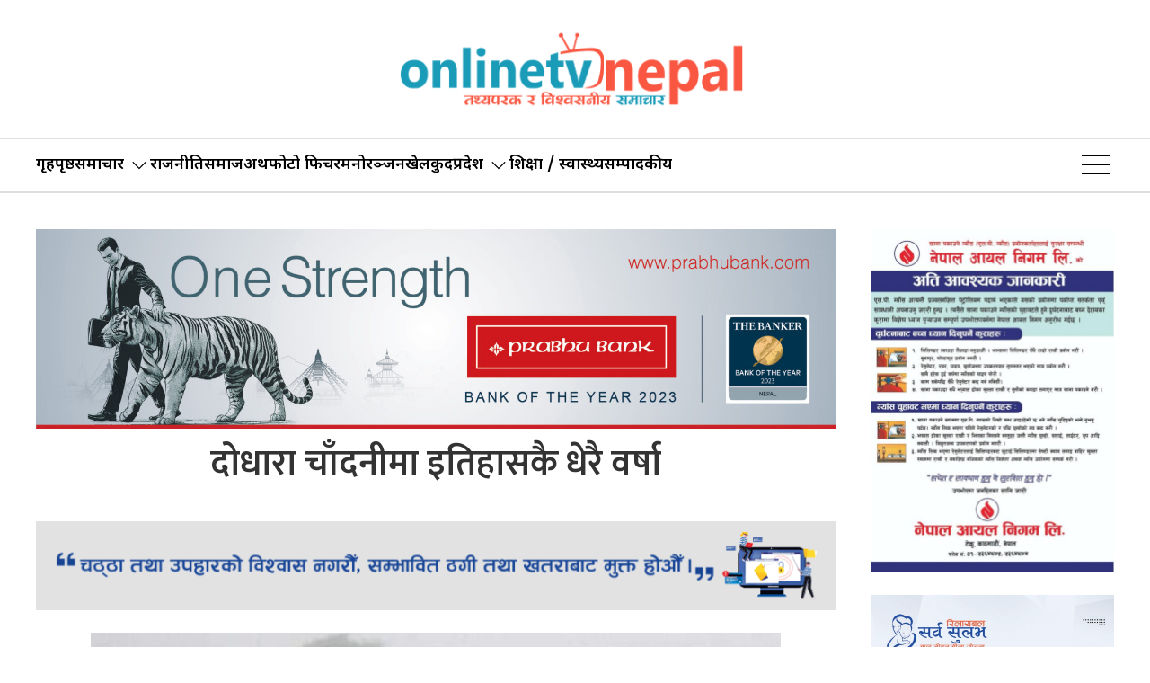

--- FILE ---
content_type: text/html; charset=UTF-8
request_url: https://onlinetvnepal.com/2024/07/179835/
body_size: 11924
content:
<!DOCTYPE html>
<html lang="en">

<head>
    <!-- Required meta tags -->
    <meta charset="utf-8">
    <meta property="fb:pages" content="737640319702735" />
    <meta name="viewport" content="width=device-width, initial-scale=1, shrink-to-fit=no">
    <meta name="description" content="Nepal's leading online portal" />
    <meta name="twitter:card" content="summary_large_image" />
    <title>
        दोधारा चाँदनीमा इतिहासकै धेरै वर्षा &laquo;         Online Tv Nepal    </title>
    <meta name='robots' content='max-image-preview:large' />
	<style>img:is([sizes="auto" i], [sizes^="auto," i]) { contain-intrinsic-size: 3000px 1500px }</style>
	<link rel='dns-prefetch' href='//cdnjs.cloudflare.com' />
<link rel='dns-prefetch' href='//cdn.jsdelivr.net' />
<link rel='dns-prefetch' href='//fonts.googleapis.com' />
<link rel="alternate" type="application/rss+xml" title="Online Tv Nepal &raquo; दोधारा चाँदनीमा इतिहासकै धेरै वर्षा Comments Feed" href="https://onlinetvnepal.com/2024/07/179835/feed/" />
<meta property="fb:admins" content="changingmission"/><meta property="fb:app_id" content="1774296949456204"><meta property="og:title" content="दोधारा चाँदनीमा इतिहासकै धेरै वर्षा"/><meta property="og:type" content="article"/><meta property="og:description" content="कञ्चनपुर— जल तथा मौसम विज्ञान विभागको अत्तरियास्थित महाकाली बेसिन फिल्ड कार्यालयले वर्षा मापन भएको कञ्चनपुरको दोधार चाँदनीमा यसवर्ष सबैभन्दा बढी वर्षा मापन भएको जनाएको छ । महाकाली नदीपारीको दोधारा चाँदनीमा पछिल्लो २४ घण्टामा पाँच सय ७३ मिलिमिटर वर्षा मापन भएको छ । कार्यालयका प्रमुख सञ्जय साहले भने, ‘दोधारा चाँदनीमा यतिधेरै वर्षा मापन भएको नेपालको इतिहासमै [&hellip;]"/><meta property="og:url" content="https://onlinetvnepal.com/2024/07/179835/"/><meta property="og:site_name" content="Online Tv Nepal"/><meta property="og:image" content="https://onlinetvnepal.com/wp-content/uploads/2022/01/mausam_weather.jpg"/><script type="text/javascript">
/* <![CDATA[ */
window._wpemojiSettings = {"baseUrl":"https:\/\/s.w.org\/images\/core\/emoji\/16.0.1\/72x72\/","ext":".png","svgUrl":"https:\/\/s.w.org\/images\/core\/emoji\/16.0.1\/svg\/","svgExt":".svg","source":{"concatemoji":"https:\/\/onlinetvnepal.com\/wp-includes\/js\/wp-emoji-release.min.js?ver=6.8.3"}};
/*! This file is auto-generated */
!function(s,n){var o,i,e;function c(e){try{var t={supportTests:e,timestamp:(new Date).valueOf()};sessionStorage.setItem(o,JSON.stringify(t))}catch(e){}}function p(e,t,n){e.clearRect(0,0,e.canvas.width,e.canvas.height),e.fillText(t,0,0);var t=new Uint32Array(e.getImageData(0,0,e.canvas.width,e.canvas.height).data),a=(e.clearRect(0,0,e.canvas.width,e.canvas.height),e.fillText(n,0,0),new Uint32Array(e.getImageData(0,0,e.canvas.width,e.canvas.height).data));return t.every(function(e,t){return e===a[t]})}function u(e,t){e.clearRect(0,0,e.canvas.width,e.canvas.height),e.fillText(t,0,0);for(var n=e.getImageData(16,16,1,1),a=0;a<n.data.length;a++)if(0!==n.data[a])return!1;return!0}function f(e,t,n,a){switch(t){case"flag":return n(e,"\ud83c\udff3\ufe0f\u200d\u26a7\ufe0f","\ud83c\udff3\ufe0f\u200b\u26a7\ufe0f")?!1:!n(e,"\ud83c\udde8\ud83c\uddf6","\ud83c\udde8\u200b\ud83c\uddf6")&&!n(e,"\ud83c\udff4\udb40\udc67\udb40\udc62\udb40\udc65\udb40\udc6e\udb40\udc67\udb40\udc7f","\ud83c\udff4\u200b\udb40\udc67\u200b\udb40\udc62\u200b\udb40\udc65\u200b\udb40\udc6e\u200b\udb40\udc67\u200b\udb40\udc7f");case"emoji":return!a(e,"\ud83e\udedf")}return!1}function g(e,t,n,a){var r="undefined"!=typeof WorkerGlobalScope&&self instanceof WorkerGlobalScope?new OffscreenCanvas(300,150):s.createElement("canvas"),o=r.getContext("2d",{willReadFrequently:!0}),i=(o.textBaseline="top",o.font="600 32px Arial",{});return e.forEach(function(e){i[e]=t(o,e,n,a)}),i}function t(e){var t=s.createElement("script");t.src=e,t.defer=!0,s.head.appendChild(t)}"undefined"!=typeof Promise&&(o="wpEmojiSettingsSupports",i=["flag","emoji"],n.supports={everything:!0,everythingExceptFlag:!0},e=new Promise(function(e){s.addEventListener("DOMContentLoaded",e,{once:!0})}),new Promise(function(t){var n=function(){try{var e=JSON.parse(sessionStorage.getItem(o));if("object"==typeof e&&"number"==typeof e.timestamp&&(new Date).valueOf()<e.timestamp+604800&&"object"==typeof e.supportTests)return e.supportTests}catch(e){}return null}();if(!n){if("undefined"!=typeof Worker&&"undefined"!=typeof OffscreenCanvas&&"undefined"!=typeof URL&&URL.createObjectURL&&"undefined"!=typeof Blob)try{var e="postMessage("+g.toString()+"("+[JSON.stringify(i),f.toString(),p.toString(),u.toString()].join(",")+"));",a=new Blob([e],{type:"text/javascript"}),r=new Worker(URL.createObjectURL(a),{name:"wpTestEmojiSupports"});return void(r.onmessage=function(e){c(n=e.data),r.terminate(),t(n)})}catch(e){}c(n=g(i,f,p,u))}t(n)}).then(function(e){for(var t in e)n.supports[t]=e[t],n.supports.everything=n.supports.everything&&n.supports[t],"flag"!==t&&(n.supports.everythingExceptFlag=n.supports.everythingExceptFlag&&n.supports[t]);n.supports.everythingExceptFlag=n.supports.everythingExceptFlag&&!n.supports.flag,n.DOMReady=!1,n.readyCallback=function(){n.DOMReady=!0}}).then(function(){return e}).then(function(){var e;n.supports.everything||(n.readyCallback(),(e=n.source||{}).concatemoji?t(e.concatemoji):e.wpemoji&&e.twemoji&&(t(e.twemoji),t(e.wpemoji)))}))}((window,document),window._wpemojiSettings);
/* ]]> */
</script>

<style id='wp-emoji-styles-inline-css' type='text/css'>

	img.wp-smiley, img.emoji {
		display: inline !important;
		border: none !important;
		box-shadow: none !important;
		height: 1em !important;
		width: 1em !important;
		margin: 0 0.07em !important;
		vertical-align: -0.1em !important;
		background: none !important;
		padding: 0 !important;
	}
</style>
<link rel='stylesheet' id='wp-block-library-css' href='https://onlinetvnepal.com/wp-includes/css/dist/block-library/style.min.css?ver=6.8.3' type='text/css' media='all' />
<style id='classic-theme-styles-inline-css' type='text/css'>
/*! This file is auto-generated */
.wp-block-button__link{color:#fff;background-color:#32373c;border-radius:9999px;box-shadow:none;text-decoration:none;padding:calc(.667em + 2px) calc(1.333em + 2px);font-size:1.125em}.wp-block-file__button{background:#32373c;color:#fff;text-decoration:none}
</style>
<style id='global-styles-inline-css' type='text/css'>
:root{--wp--preset--aspect-ratio--square: 1;--wp--preset--aspect-ratio--4-3: 4/3;--wp--preset--aspect-ratio--3-4: 3/4;--wp--preset--aspect-ratio--3-2: 3/2;--wp--preset--aspect-ratio--2-3: 2/3;--wp--preset--aspect-ratio--16-9: 16/9;--wp--preset--aspect-ratio--9-16: 9/16;--wp--preset--color--black: #000000;--wp--preset--color--cyan-bluish-gray: #abb8c3;--wp--preset--color--white: #ffffff;--wp--preset--color--pale-pink: #f78da7;--wp--preset--color--vivid-red: #cf2e2e;--wp--preset--color--luminous-vivid-orange: #ff6900;--wp--preset--color--luminous-vivid-amber: #fcb900;--wp--preset--color--light-green-cyan: #7bdcb5;--wp--preset--color--vivid-green-cyan: #00d084;--wp--preset--color--pale-cyan-blue: #8ed1fc;--wp--preset--color--vivid-cyan-blue: #0693e3;--wp--preset--color--vivid-purple: #9b51e0;--wp--preset--gradient--vivid-cyan-blue-to-vivid-purple: linear-gradient(135deg,rgba(6,147,227,1) 0%,rgb(155,81,224) 100%);--wp--preset--gradient--light-green-cyan-to-vivid-green-cyan: linear-gradient(135deg,rgb(122,220,180) 0%,rgb(0,208,130) 100%);--wp--preset--gradient--luminous-vivid-amber-to-luminous-vivid-orange: linear-gradient(135deg,rgba(252,185,0,1) 0%,rgba(255,105,0,1) 100%);--wp--preset--gradient--luminous-vivid-orange-to-vivid-red: linear-gradient(135deg,rgba(255,105,0,1) 0%,rgb(207,46,46) 100%);--wp--preset--gradient--very-light-gray-to-cyan-bluish-gray: linear-gradient(135deg,rgb(238,238,238) 0%,rgb(169,184,195) 100%);--wp--preset--gradient--cool-to-warm-spectrum: linear-gradient(135deg,rgb(74,234,220) 0%,rgb(151,120,209) 20%,rgb(207,42,186) 40%,rgb(238,44,130) 60%,rgb(251,105,98) 80%,rgb(254,248,76) 100%);--wp--preset--gradient--blush-light-purple: linear-gradient(135deg,rgb(255,206,236) 0%,rgb(152,150,240) 100%);--wp--preset--gradient--blush-bordeaux: linear-gradient(135deg,rgb(254,205,165) 0%,rgb(254,45,45) 50%,rgb(107,0,62) 100%);--wp--preset--gradient--luminous-dusk: linear-gradient(135deg,rgb(255,203,112) 0%,rgb(199,81,192) 50%,rgb(65,88,208) 100%);--wp--preset--gradient--pale-ocean: linear-gradient(135deg,rgb(255,245,203) 0%,rgb(182,227,212) 50%,rgb(51,167,181) 100%);--wp--preset--gradient--electric-grass: linear-gradient(135deg,rgb(202,248,128) 0%,rgb(113,206,126) 100%);--wp--preset--gradient--midnight: linear-gradient(135deg,rgb(2,3,129) 0%,rgb(40,116,252) 100%);--wp--preset--font-size--small: 13px;--wp--preset--font-size--medium: 20px;--wp--preset--font-size--large: 36px;--wp--preset--font-size--x-large: 42px;--wp--preset--spacing--20: 0.44rem;--wp--preset--spacing--30: 0.67rem;--wp--preset--spacing--40: 1rem;--wp--preset--spacing--50: 1.5rem;--wp--preset--spacing--60: 2.25rem;--wp--preset--spacing--70: 3.38rem;--wp--preset--spacing--80: 5.06rem;--wp--preset--shadow--natural: 6px 6px 9px rgba(0, 0, 0, 0.2);--wp--preset--shadow--deep: 12px 12px 50px rgba(0, 0, 0, 0.4);--wp--preset--shadow--sharp: 6px 6px 0px rgba(0, 0, 0, 0.2);--wp--preset--shadow--outlined: 6px 6px 0px -3px rgba(255, 255, 255, 1), 6px 6px rgba(0, 0, 0, 1);--wp--preset--shadow--crisp: 6px 6px 0px rgba(0, 0, 0, 1);}:where(.is-layout-flex){gap: 0.5em;}:where(.is-layout-grid){gap: 0.5em;}body .is-layout-flex{display: flex;}.is-layout-flex{flex-wrap: wrap;align-items: center;}.is-layout-flex > :is(*, div){margin: 0;}body .is-layout-grid{display: grid;}.is-layout-grid > :is(*, div){margin: 0;}:where(.wp-block-columns.is-layout-flex){gap: 2em;}:where(.wp-block-columns.is-layout-grid){gap: 2em;}:where(.wp-block-post-template.is-layout-flex){gap: 1.25em;}:where(.wp-block-post-template.is-layout-grid){gap: 1.25em;}.has-black-color{color: var(--wp--preset--color--black) !important;}.has-cyan-bluish-gray-color{color: var(--wp--preset--color--cyan-bluish-gray) !important;}.has-white-color{color: var(--wp--preset--color--white) !important;}.has-pale-pink-color{color: var(--wp--preset--color--pale-pink) !important;}.has-vivid-red-color{color: var(--wp--preset--color--vivid-red) !important;}.has-luminous-vivid-orange-color{color: var(--wp--preset--color--luminous-vivid-orange) !important;}.has-luminous-vivid-amber-color{color: var(--wp--preset--color--luminous-vivid-amber) !important;}.has-light-green-cyan-color{color: var(--wp--preset--color--light-green-cyan) !important;}.has-vivid-green-cyan-color{color: var(--wp--preset--color--vivid-green-cyan) !important;}.has-pale-cyan-blue-color{color: var(--wp--preset--color--pale-cyan-blue) !important;}.has-vivid-cyan-blue-color{color: var(--wp--preset--color--vivid-cyan-blue) !important;}.has-vivid-purple-color{color: var(--wp--preset--color--vivid-purple) !important;}.has-black-background-color{background-color: var(--wp--preset--color--black) !important;}.has-cyan-bluish-gray-background-color{background-color: var(--wp--preset--color--cyan-bluish-gray) !important;}.has-white-background-color{background-color: var(--wp--preset--color--white) !important;}.has-pale-pink-background-color{background-color: var(--wp--preset--color--pale-pink) !important;}.has-vivid-red-background-color{background-color: var(--wp--preset--color--vivid-red) !important;}.has-luminous-vivid-orange-background-color{background-color: var(--wp--preset--color--luminous-vivid-orange) !important;}.has-luminous-vivid-amber-background-color{background-color: var(--wp--preset--color--luminous-vivid-amber) !important;}.has-light-green-cyan-background-color{background-color: var(--wp--preset--color--light-green-cyan) !important;}.has-vivid-green-cyan-background-color{background-color: var(--wp--preset--color--vivid-green-cyan) !important;}.has-pale-cyan-blue-background-color{background-color: var(--wp--preset--color--pale-cyan-blue) !important;}.has-vivid-cyan-blue-background-color{background-color: var(--wp--preset--color--vivid-cyan-blue) !important;}.has-vivid-purple-background-color{background-color: var(--wp--preset--color--vivid-purple) !important;}.has-black-border-color{border-color: var(--wp--preset--color--black) !important;}.has-cyan-bluish-gray-border-color{border-color: var(--wp--preset--color--cyan-bluish-gray) !important;}.has-white-border-color{border-color: var(--wp--preset--color--white) !important;}.has-pale-pink-border-color{border-color: var(--wp--preset--color--pale-pink) !important;}.has-vivid-red-border-color{border-color: var(--wp--preset--color--vivid-red) !important;}.has-luminous-vivid-orange-border-color{border-color: var(--wp--preset--color--luminous-vivid-orange) !important;}.has-luminous-vivid-amber-border-color{border-color: var(--wp--preset--color--luminous-vivid-amber) !important;}.has-light-green-cyan-border-color{border-color: var(--wp--preset--color--light-green-cyan) !important;}.has-vivid-green-cyan-border-color{border-color: var(--wp--preset--color--vivid-green-cyan) !important;}.has-pale-cyan-blue-border-color{border-color: var(--wp--preset--color--pale-cyan-blue) !important;}.has-vivid-cyan-blue-border-color{border-color: var(--wp--preset--color--vivid-cyan-blue) !important;}.has-vivid-purple-border-color{border-color: var(--wp--preset--color--vivid-purple) !important;}.has-vivid-cyan-blue-to-vivid-purple-gradient-background{background: var(--wp--preset--gradient--vivid-cyan-blue-to-vivid-purple) !important;}.has-light-green-cyan-to-vivid-green-cyan-gradient-background{background: var(--wp--preset--gradient--light-green-cyan-to-vivid-green-cyan) !important;}.has-luminous-vivid-amber-to-luminous-vivid-orange-gradient-background{background: var(--wp--preset--gradient--luminous-vivid-amber-to-luminous-vivid-orange) !important;}.has-luminous-vivid-orange-to-vivid-red-gradient-background{background: var(--wp--preset--gradient--luminous-vivid-orange-to-vivid-red) !important;}.has-very-light-gray-to-cyan-bluish-gray-gradient-background{background: var(--wp--preset--gradient--very-light-gray-to-cyan-bluish-gray) !important;}.has-cool-to-warm-spectrum-gradient-background{background: var(--wp--preset--gradient--cool-to-warm-spectrum) !important;}.has-blush-light-purple-gradient-background{background: var(--wp--preset--gradient--blush-light-purple) !important;}.has-blush-bordeaux-gradient-background{background: var(--wp--preset--gradient--blush-bordeaux) !important;}.has-luminous-dusk-gradient-background{background: var(--wp--preset--gradient--luminous-dusk) !important;}.has-pale-ocean-gradient-background{background: var(--wp--preset--gradient--pale-ocean) !important;}.has-electric-grass-gradient-background{background: var(--wp--preset--gradient--electric-grass) !important;}.has-midnight-gradient-background{background: var(--wp--preset--gradient--midnight) !important;}.has-small-font-size{font-size: var(--wp--preset--font-size--small) !important;}.has-medium-font-size{font-size: var(--wp--preset--font-size--medium) !important;}.has-large-font-size{font-size: var(--wp--preset--font-size--large) !important;}.has-x-large-font-size{font-size: var(--wp--preset--font-size--x-large) !important;}
:where(.wp-block-post-template.is-layout-flex){gap: 1.25em;}:where(.wp-block-post-template.is-layout-grid){gap: 1.25em;}
:where(.wp-block-columns.is-layout-flex){gap: 2em;}:where(.wp-block-columns.is-layout-grid){gap: 2em;}
:root :where(.wp-block-pullquote){font-size: 1.5em;line-height: 1.6;}
</style>
<link rel='stylesheet' id='uikit-css-css' href='https://onlinetvnepal.com/wp-content/themes/onlinetv/css/uikit.min.css?ver=3.15.10' type='text/css' media='all' />
<link rel='stylesheet' id='base-style-css' href='https://onlinetvnepal.com/wp-content/themes/onlinetv/css/base.css?ver=1.0' type='text/css' media='all' />
<link rel='stylesheet' id='google-Mukta-css' href='https://fonts.googleapis.com/css?family=Mukta:400,500,600,700&#038;subset=devanagari' type='text/css' media='all' />
<link rel='stylesheet' id='google-noto-css' href='https://fonts.googleapis.com/css2?family=Noto+Sans+Devanagari:wght@300;400;500;600;700;800&#038;display=swap' type='text/css' media='all' />
<link rel='stylesheet' id='google-Electrolize-css' href='https://fonts.googleapis.com/css2?family=Electrolize&#038;display=swap' type='text/css' media='all' />
<link rel='stylesheet' id='google-Khand-css' href='https://fonts.googleapis.com/css2?family=Khand:wght@300;400;500;600;700&#038;display=swap' type='text/css' media='all' />
<link rel='stylesheet' id='appharu-style-css' href='https://onlinetvnepal.com/wp-content/themes/onlinetv/style.css?ver=87.78.57.69.7' type='text/css' media='all' />
<script type="text/javascript" src="https://onlinetvnepal.com/wp-includes/js/jquery/jquery.min.js?ver=3.7.1" id="jquery-core-js"></script>
<script type="text/javascript" src="https://onlinetvnepal.com/wp-includes/js/jquery/jquery-migrate.min.js?ver=3.4.1" id="jquery-migrate-js"></script>
<script type="text/javascript" src="https://cdn.jsdelivr.net/npm/uikit@3.21.16/dist/js/uikit.min.js?ver=6.8.3" id="uikit-js-js"></script>
<script type="text/javascript" src="https://cdn.jsdelivr.net/npm/uikit@3.21.16/dist/js/uikit-icons.min.js?ver=6.8.3" id="icon-js-js"></script>
<link rel="https://api.w.org/" href="https://onlinetvnepal.com/wp-json/" /><link rel="alternate" title="JSON" type="application/json" href="https://onlinetvnepal.com/wp-json/wp/v2/posts/179835" /><link rel="EditURI" type="application/rsd+xml" title="RSD" href="https://onlinetvnepal.com/xmlrpc.php?rsd" />
<meta name="generator" content="WordPress 6.8.3" />
<link rel="canonical" href="https://onlinetvnepal.com/2024/07/179835/" />
<link rel='shortlink' href='https://onlinetvnepal.com/?p=179835' />
<link rel="alternate" title="oEmbed (JSON)" type="application/json+oembed" href="https://onlinetvnepal.com/wp-json/oembed/1.0/embed?url=https%3A%2F%2Fonlinetvnepal.com%2F2024%2F07%2F179835%2F" />
<link rel="alternate" title="oEmbed (XML)" type="text/xml+oembed" href="https://onlinetvnepal.com/wp-json/oembed/1.0/embed?url=https%3A%2F%2Fonlinetvnepal.com%2F2024%2F07%2F179835%2F&#038;format=xml" />
<link rel="icon" href="https://onlinetvnepal.com/wp-content/uploads/2025/05/cropped-favicon-copy-32x32.png" sizes="32x32" />
<link rel="icon" href="https://onlinetvnepal.com/wp-content/uploads/2025/05/cropped-favicon-copy-192x192.png" sizes="192x192" />
<link rel="apple-touch-icon" href="https://onlinetvnepal.com/wp-content/uploads/2025/05/cropped-favicon-copy-180x180.png" />
<meta name="msapplication-TileImage" content="https://onlinetvnepal.com/wp-content/uploads/2025/05/cropped-favicon-copy-270x270.png" />
    <script src="https://onlinetvnepal.com/wp-content/themes/onlinetv/js/uikit.min.js"></script>
<!-- Google tag (gtag.js) -->
<script async src="https://www.googletagmanager.com/gtag/js?id=G-YC4FB32N8D"></script>
<script>
  window.dataLayer = window.dataLayer || [];
  function gtag(){dataLayer.push(arguments);}
  gtag('js', new Date());

  gtag('config', 'G-YC4FB32N8D');
</script>
</head>

<body>
    <div id="fb-root"></div>
    <script>
        (function (d, s, id) {
            var js, fjs = d.getElementsByTagName(s)[0];
            if (d.getElementById(id)) return;
            js = d.createElement(s);
            js.id = id;
            js.src = "//connect.facebook.net/en_US/sdk.js#xfbml=1&version=v2.10&appId=401514826619301";
            fjs.parentNode.insertBefore(js, fjs);
        }(document, 'script', 'facebook-jssdk'));
    </script>
    <div class="uk-card ">
        <div class="uk-container">
                    </div>
        <nav class="top-nav">
            
                <div class="ah-logo-section">
                    <div class="uk-container">
                        <div uk-grid class="uk-grid-small uk-flex-middle">

                            <div class="uk-width-expand@m uk-width-expand">
                                <div class="ah-header-logo">
                                    <div class="uk-width-1-3@m">
                                        <a href="/"><img src="https://onlinetvnepal.com/wp-content/themes/onlinetv/img/on.png" alt="Logo" class="ah-khb-logo"></a>
                                    </div>
                                </div>
                            </div>

                        </div>
                    </div>
                </div>
                <div class="np-border" uk-sticky="uk-sticky" style="z-index: 990;">
                    <div class="uk-container">
                        <nav class="uk-navbar uk-position-relative nav-edit" uk-navbar>
    <div class="uk-navbar-left uk-hidden@m">
        <ul class="uk-navbar-nav menu-icon icon-nav">
            <li>
                <a href="/"><span class="ah-brand-menu" uk-icon="icon: home; ratio: 1.5"></span></a>
            </li>
            <li class="ek-brand" uk-scrollspy="cls: uk-animation-slide-left;">
                <a href="/"><img src="https://onlinetvnepal.com/wp-content/themes/onlinetv/img/on.png" alt="Logo" class="ah-khb-logo"></a>
            </a>
            </li>
        </ul>
    </div>
    <div class="uk-navbar-left uk-visible@m">
        <ul class="uk-navbar-nav navigation-bar uk-grid-collapse" uk-grid>
        <li><a href="/">गृहपृष्ठ</a></li>
            <li>
                <a href="/">समाचार<span uk-icon="icon: chevron-down; ratio: 1.2" class="dropdown-icon"></span></a>
                <div class="uk-navbar-dropdown dropdown-list ah-drop-icon">
                    <ul class="uk-nav uk-navbar-dropdown-nav side-nav">
                        <li><a href="/?cat=173">राष्ट्रिय </a></li>
                        <li><a href="/?cat=12">अन्तर्राष्ट्रिय</a></li>
                    </ul>
                </div>
            </li>
           <li> <a href="/?cat=15">राजनीति </a> </li>
           <li> <a href="/?cat=6">समाज </a> </li>
            <li> <a href="/?cat=18">अर्थ </a> </li>
            <li><a href="/?cat=177">फोटो फिचर</a></li>
            <li><a href="/entertainment">मनोरञ्जन</a></li>
            <li><a href="/?cat=4">खेलकुद</a></li>
            
            <!-- <li><a href="/?cat=48">अन्तर्राष्ट्रिय</a></li> -->
            <li>
                <a href="/">प्रदेश<span uk-icon="icon: chevron-down; ratio: 1.2" class="dropdown-icon"></span></a>
                <div class="uk-navbar-dropdown dropdown-list ah-drop-icon">
                    <ul class="uk-nav uk-navbar-dropdown-nav side-nav">
                        <li><a href="/?cat=21">कोशी</a></li>
                        <li><a href="/?cat=22">मधेस</a></li>
                        <li><a href="/?cat=23">वाग्मती</a></li>
                        <li><a href="/?cat=24">गण्डकी</a></li>
                        <li><a href="/?cat=25">लुम्बिनी</a></li>
                        <li><a href="/?cat=26">कर्णाली</a></li>
                        <li><a href="/?cat=27">सुदूरपश्चिम</a></li>
                    </ul>
                </div>
            </li>
            <li><a href="/?cat=5">शिक्षा / स्वास्थ्य</a></li>
        
            <li><a href="/?cat=180">सम्पादकीय</a></li>
        </ul>
    </div>
    <div class="uk-navbar-right">
        <ul class="uk-navbar-nav menu-icon icon-nav">
            <!-- <li> <a href="http://rssnepal.org.np/login" target="_blank" class="ah-event-icon uk-hidden@m"> <span class="event-icon">Login</span></a></li> -->
            <li> <a href="http://localhost/wordpress/?post_type=event" target="_blank"
                    class="ah-event-icon uk-visible@s"> <span class="event-icon">Event</span></a></li>
            <li><a href="#" class="ah-menu-icon" uk-toggle="target: #offcanvas-nav"><span
                        uk-icon="icon: menu; ratio: 2"></span></a></li>

        </ul>
    </div>
</nav>                    </div>
                </div>
            </nav>
            <div id="offcanvas-nav" class="uk-offcanvas" uk-offcanvas="mode: push; overlay: true">
    <div class="uk-offcanvas-bar">
        <div class="uk-section uk-padding-remove-top  uk-padding-remove-bottom">
            <div class="uk-container uk-padding-remove">
                <div class="uk-grid-match uk-child-width-1-1@m" uk-grid>
                    <div>
                        <ul class="uk-list side-nav uk-nav-default uk-nav-parent-icon" uk-nav>

                            <li>
                                <a href="/">समाचार<span uk-icon="icon: chevron-down; ratio: 1.2"
                                        class="dropdown-icon"></span></a>
                                <div class="uk-navbar-dropdown dropdown-list ah-drop-icon" uk-dropdown="mode: click">
                                    <ul class="uk-nav uk-navbar-dropdown-nav side-nav">
                                        <li><a href="/?cat=173">राष्ट्रिय </a></li>
                                        <li><a href="/?cat=12">अन्तर्राष्ट्रिय</a></li>
                                    </ul>
                                </div>
                            </li>

                            <li> <a href="/?cat=18">अर्थ </a> </li>
                            <li><a href="/?cat=19">अन्तर्वार्ता</a></li>
                            <li><a href="/?cat=4">खेलकुद</a></li>

                            <!-- <li><a href="/?cat=48">अन्तर्राष्ट्रिय</a></li> -->
                            <li>
                                <a href="/">प्रदेश<span uk-icon="icon: chevron-down; ratio: 1.2"
                                        class="dropdown-icon"></span></a>
                                <div class="uk-navbar-dropdown  dropdown-list ah-drop-icon" uk-dropdown="mode: click">
                                    <ul class="uk-nav uk-navbar-dropdown-nav side-nav">
                                        <li><a href="/?cat=21">प्रदेश १</a></li>
                                        <li><a href="/?cat=22">प्रदेश २</a></li>
                                        <li><a href="/?cat=23">प्रदेश ३</a></li>
                                        <li><a href="/?cat=24">प्रदेश ४</a></li>
                                        <li><a href="/?cat=25">प्रदेश ५</a></li>
                                        <li><a href="/?cat=26">प्रदेश ६</a></li>
                                        <li><a href="/?cat=27">प्रदेश ७</a></li>
                                    </ul>
                                </div>
                            </li>
                            <li><a href="/?cat=5">शिक्षा / स्वास्थ्य</a></li>
                            <li><a href="/?cat=10">रोचक</a></li>
                            <li><a href="/?cat=14">प्रवास</a></li>
                            <li><a href="/?cat=11">मनोरञ्जन</a></li>
                            <!-- <li><a href="/?cat=48">भिडियो</a></li> -->

                        </ul>
                    </div>
                </div>
            </div>
        </div>
    </div>
</div>    </div>
    <div class="uk-container"><div class="uk-grid uk-grid-medium single uk-margin-medium-top" uk-grid="">
    <div class="uk-grid" uk-grid="uk-grid">
    <div class="uk-width-expand@m sinlge-ah-mb">
        		<div class="uk-text-center mt-3">
			<section class="widget">
<figure class="wp-block-image size-full"><a href="https://www.prabhubank.com/"><img fetchpriority="high" decoding="async" width="2400" height="600" src="https://onlinetvnepal.com/wp-content/uploads/2025/07/800x200px.jpg" alt="" class="wp-image-198573" srcset="https://onlinetvnepal.com/wp-content/uploads/2025/07/800x200px.jpg 2400w, https://onlinetvnepal.com/wp-content/uploads/2025/07/800x200px-768x192.jpg 768w, https://onlinetvnepal.com/wp-content/uploads/2025/07/800x200px-1536x384.jpg 1536w, https://onlinetvnepal.com/wp-content/uploads/2025/07/800x200px-2048x512.jpg 2048w" sizes="(max-width: 2400px) 100vw, 2400px" /></a></figure>
</section>		</div>
				<article class="uk-article uk-text-center">
						<div class="ah-kamana-single-title" uk-sticky="uk-sticky;offset: 61" style="z-index: 990;">
				<h1 class="uk-article-title single-title">दोधारा चाँदनीमा इतिहासकै धेरै वर्षा</h1>
			</div>
					</article>
				<div class="uk-margin-small-bottom uk-text-center">
			<section class="widget">
<figure class="wp-block-image size-full"><a href="https://www.machbank.com/"><img decoding="async" width="900" height="100" src="https://onlinetvnepal.com/wp-content/uploads/2026/01/900-by-100.gif" alt="" class="wp-image-204562"/></a></figure>
</section>		</div>
				<figure class="uk-text-center"> <img src="https://onlinetvnepal.com/wp-content/uploads/2022/01/mausam_weather-768x422.jpg">
					</figure>
		<article class="uk-comment mt-2">
			<header class="uk-comment-header uk-grid-medium uk-flex-middle" uk-grid="uk-grid">

				<div class="uk-width-expand" style="display: flex;align-items: center;">
					<div class="author-img">
												<div class="author-date">
							<h6 class="author-name">
																<a href="/?author=10" style="font-size: 18px;font-weight: 500;">
									Mahima Upreti</a>
							</h6>
							<h6 class="post-date">
							&#2408;&#2410; असार &#2408;&#2406;&#2414;&#2407;, सोमबार							</h6>
						</div>
					</div>

				</div>


				<div class="uk-width-1-2">
					<div class="uk-navbar-center reader-effect  uk-flex-right d-flex">
						<div class="sharethis-inline-share-buttons">

					</div>
				</div>
			</header>
		</article>        <hr>
        <article class="uk-card">
            <div class="uk-single-mg uk-text-center">
                <section class="widget">
<figure class="wp-block-image size-full"><a href="https://www.sipradi.com.np/"><img loading="lazy" decoding="async" width="1140" height="120" src="https://onlinetvnepal.com/wp-content/uploads/2025/12/Tiago-EV-EMI_1140x120px.png" alt="" class="wp-image-203905" srcset="https://onlinetvnepal.com/wp-content/uploads/2025/12/Tiago-EV-EMI_1140x120px.png 1140w, https://onlinetvnepal.com/wp-content/uploads/2025/12/Tiago-EV-EMI_1140x120px-768x81.png 768w" sizes="auto, (max-width: 1140px) 100vw, 1140px" /></a></figure>
</section>            </div>
            <article class="uk-card">

                <div class="post-entry">
                    <p><img loading="lazy" decoding="async" class="alignnone size-medium wp-image-162230" src="https://onlinetvnepal.com/wp-content/uploads/2022/01/mausam_weather-400x250.jpg" alt="" width="300" height="188" /></p>  
<p><strong>कञ्चनपुर—</strong> जल तथा मौसम विज्ञान विभागको अत्तरियास्थित महाकाली बेसिन फिल्ड कार्यालयले वर्षा मापन भएको कञ्चनपुरको दोधार चाँदनीमा यसवर्ष सबैभन्दा बढी वर्षा मापन भएको जनाएको छ । महाकाली नदीपारीको दोधारा चाँदनीमा पछिल्लो २४ घण्टामा पाँच सय ७३ मिलिमिटर वर्षा मापन भएको छ ।</p> <div class='don-full'></div> 
<p>कार्यालयका प्रमुख सञ्जय साहले भने, ‘दोधारा चाँदनीमा यतिधेरै वर्षा मापन भएको नेपालको इतिहासमै सबैभन्दा बढी हो, यसअघि विगतका वर्षमा हेटौँडामा पाँचसय १६ मिलिमिटर वर्षाको मापन गरिएको थियो ।’ अति भारी वर्षापछि दोधारा चाँदनी र आसपासका क्षेत्रमा डुबान भएको छ ।</p>  
<p>धनगढीमा गएको १२ घण्टामा एकसय ८४ दशमलव सात मिलिमिटर वर्षा मापन भएको छ । अझै पनि भारी वर्षा हुने पूर्वानुमान गरिएकाले उच्च सतर्कता अपनाउन साहले आग्रह गरेका छन् । दुई सय मिमिभन्दा बढी वर्षा हुनुलाई अति भारी वर्षा भएको मानिन्छ ।</p><div class='inner-square'></div>  
<p>अविरल वर्षासँगै महाकाली, कर्णाली, ठूलीगाड, मोहना, खुटिया, कान्द्रा, घुरुवा, कटैनी, स्याली, दोदा, चौदरलगायतका नदी र खोलामा जलसतह बढेको छ । वर्षासँगै कैलाली र कञ्चनपुरका होचो भूभागमा रहेका बस्ती डुवानमा परेपछि धेरै परिवार विस्थापित भएका छन् ।</p>  
<p>डुबानमा परेको कैलालीको भजनी, जानकीनगर क्षेत्रका बासिन्दा अग्लो स्थानमा रहेको हुलाकी राजमार्ग खण्डमा बसेका छन् । कैलालीको कटैनी नदीमा जडान भएको पूर्वा सूचना दिन यन्त्र गए रातिको बाढीले बगाएको छ ।</p>  
<p>&nbsp;</p>  
                    <div class="fb-quote"></div>

                </div>
            </article>
            <div class="uk-single-mg">
                            </div>
        </article>
        <div class="comment uk-card uk-card-default uk-card-body">
    <div class="cat-title uk-flex uk-flex-between uk-flex-top">
    <h2 class="uk-heading-line uk-width-expand">
        <span>
            <a > प्रतिक्रिया</a></h2>

    <a >
        <span class="uk-icon-button" uk-icon="more-vertical"></span></a>
</div>
    <div class="fb-comments" data-href="https://onlinetvnepal.com/2024/07/179835/" data-width="100%" data-numposts="10" data-colorscheme="light"></div>
</div>                <div class="uk-single-mg">
            <section class="widget">
<figure class="wp-block-image size-full"><a href="https://www.youtube.com/watch?v=EApB0e646Nk&amp;list=RDEApB0e646Nk&amp;start_radio=1"><img loading="lazy" decoding="async" width="2000" height="350" src="https://onlinetvnepal.com/wp-content/uploads/2026/01/KUMARI-MOVIE_GIF.gif" alt="" class="wp-image-204787"/></a></figure>
</section><section class="widget">
<figure class="wp-block-image size-full"><a href="https://msmvideo.com/"><img loading="lazy" decoding="async" width="2560" height="344" src="https://onlinetvnepal.com/wp-content/uploads/2024/11/MSM-VIDEO-AD-FINAL1167-scaled.bmp" alt="" class="wp-image-186135" srcset="https://onlinetvnepal.com/wp-content/uploads/2024/11/MSM-VIDEO-AD-FINAL1167-scaled.bmp 2560w, https://onlinetvnepal.com/wp-content/uploads/2024/11/MSM-VIDEO-AD-FINAL1167-768x103.jpg 768w, https://onlinetvnepal.com/wp-content/uploads/2024/11/MSM-VIDEO-AD-FINAL1167-1536x206.jpg 1536w, https://onlinetvnepal.com/wp-content/uploads/2024/11/MSM-VIDEO-AD-FINAL1167-2048x275.jpg 2048w" sizes="auto, (max-width: 2560px) 100vw, 2560px" /></a></figure>
</section>        </div>
        <div class="uk-single-mg">
            <aside class="text-left">
    <div class="cat-title uk-flex uk-flex-between uk-flex-middle">
        <h2 class="uk-heading-line uk-width-expand">
            <span><a href="/">सम्बन्धित खवर</a></span>
        </h2>
    </div>

    <aside class="related uk-margin-top">
        <div class="uk-child-width-1-4@m uk-grid" uk-grid uk-height-match="target: > div > .uk-card;">
                        <div>
                <div class="uk-card uk-card-small uk-card-default">
                    <div class="uk-card-media-top">
                        <a href="https://onlinetvnepal.com/2026/01/204662/">
                                                        <img src="https://onlinetvnepal.com/wp-content/uploads/2026/01/Untitled-10-1-400x220.jpg"
                                alt="सानेपामा नेता विमलेन्द्र निधिमाथि खनिए कांग्रेस कार्यकर्ता, लगाए यस्तो आरोप"
                                style="height: 150px; object-fit: cover; width: 100%;">
                                                    </a>
                    </div>
                    <div class="uk-padding-small">
                        <h4 class="uk-h4 uk-margin-remove-bottom">
                            <a href="https://onlinetvnepal.com/2026/01/204662/" class="ah">
                                सानेपामा नेता विमलेन्द्र निधिमाथि खनिए कांग्रेस&hellip;                            </a>
                        </h4>
                    </div>
                </div>
            </div>
                        <div>
                <div class="uk-card uk-card-small uk-card-default">
                    <div class="uk-card-media-top">
                        <a href="https://onlinetvnepal.com/2025/12/204058/">
                                                        <img src="https://onlinetvnepal.com/wp-content/uploads/2025/12/Bindu-and-Aashma-Pic-2-400x220.jpg"
                                alt="र्‍यापर आश्मान र विन्दुको ‘च्वाप्प मोइ’ सार्वजनिक"
                                style="height: 150px; object-fit: cover; width: 100%;">
                                                    </a>
                    </div>
                    <div class="uk-padding-small">
                        <h4 class="uk-h4 uk-margin-remove-bottom">
                            <a href="https://onlinetvnepal.com/2025/12/204058/" class="ah">
                                र्‍यापर आश्मान र विन्दुको ‘च्वाप्प मोइ’&hellip;                            </a>
                        </h4>
                    </div>
                </div>
            </div>
                        <div>
                <div class="uk-card uk-card-small uk-card-default">
                    <div class="uk-card-media-top">
                        <a href="https://onlinetvnepal.com/2025/12/204045/">
                                                        <img src="https://onlinetvnepal.com/wp-content/uploads/2025/12/Untitled-2-1-400x220.jpg"
                                alt="यी हुन् ओली र पोखरेल प्यानलबाट पदाधिकारीमा उठ्न लागेका नेताहरु"
                                style="height: 150px; object-fit: cover; width: 100%;">
                                                    </a>
                    </div>
                    <div class="uk-padding-small">
                        <h4 class="uk-h4 uk-margin-remove-bottom">
                            <a href="https://onlinetvnepal.com/2025/12/204045/" class="ah">
                                यी हुन् ओली र पोखरेल प्यानलबाट&hellip;                            </a>
                        </h4>
                    </div>
                </div>
            </div>
                        <div>
                <div class="uk-card uk-card-small uk-card-default">
                    <div class="uk-card-media-top">
                        <a href="https://onlinetvnepal.com/2025/12/204008/">
                                                        <img src="https://onlinetvnepal.com/wp-content/uploads/2025/12/Kabir-Sharma-KTM-7-400x220.jpg"
                                alt="काठमाडौं-२ मा क्षेत्रीय सभापति शर्मासहित ७ जनाको नाम सिफारिस"
                                style="height: 150px; object-fit: cover; width: 100%;">
                                                    </a>
                    </div>
                    <div class="uk-padding-small">
                        <h4 class="uk-h4 uk-margin-remove-bottom">
                            <a href="https://onlinetvnepal.com/2025/12/204008/" class="ah">
                                काठमाडौं-२ मा क्षेत्रीय सभापति शर्मासहित ७&hellip;                            </a>
                        </h4>
                    </div>
                </div>
            </div>
                    </div>
    </aside>
</aside>

        </div>
    </div>
    <div class="uk-width-1-4@m">
        <aside>
    <section class="widget">
<figure class="wp-block-gallery has-nested-images columns-default is-cropped is-style-rectangular wp-block-gallery-1 is-layout-flex wp-block-gallery-is-layout-flex">
<figure class="wp-block-image size-large"><a href="https://noc.org.np/"><img loading="lazy" decoding="async" width="542" height="768" data-id="195224" src="https://onlinetvnepal.com/wp-content/uploads/2025/04/WhatsApp-Image-2025-04-20-at-17.17.07-542x768.jpeg" alt="" class="wp-image-195224" srcset="https://onlinetvnepal.com/wp-content/uploads/2025/04/WhatsApp-Image-2025-04-20-at-17.17.07-542x768.jpeg 542w, https://onlinetvnepal.com/wp-content/uploads/2025/04/WhatsApp-Image-2025-04-20-at-17.17.07-768x1087.jpeg 768w, https://onlinetvnepal.com/wp-content/uploads/2025/04/WhatsApp-Image-2025-04-20-at-17.17.07.jpeg 904w" sizes="auto, (max-width: 542px) 100vw, 542px" /></a></figure>
</figure>
</section><section class="widget">
<figure class="wp-block-image size-full is-resized"><a href="https://reliablelife.com.np/"><img loading="lazy" decoding="async" width="540" height="540" src="https://onlinetvnepal.com/wp-content/uploads/2026/01/surwa-sulab-bal-ad_compressed-1_page-0001.jpg" alt="" class="wp-image-204718" style="width:698px;height:auto" srcset="https://onlinetvnepal.com/wp-content/uploads/2026/01/surwa-sulab-bal-ad_compressed-1_page-0001.jpg 540w, https://onlinetvnepal.com/wp-content/uploads/2026/01/surwa-sulab-bal-ad_compressed-1_page-0001-150x150.jpg 150w" sizes="auto, (max-width: 540px) 100vw, 540px" /></a></figure>
</section><section class="widget">
<figure class="wp-block-image size-full is-resized"><a href="https://kmc.edu.np/"><img loading="lazy" decoding="async" width="300" height="150" src="https://onlinetvnepal.com/wp-content/uploads/2026/01/Kathmandu_medical_gif-300x150-1.gif" alt="" class="wp-image-204725" style="width:689px;height:auto"/></a></figure>
</section><section class="widget">
<figure class="wp-block-image size-full"><img loading="lazy" decoding="async" width="922" height="121" src="https://onlinetvnepal.com/wp-content/uploads/2025/05/WhatsApp-Image-2025-01-19-at-15.26.23.jpeg" alt="" class="wp-image-196270" srcset="https://onlinetvnepal.com/wp-content/uploads/2025/05/WhatsApp-Image-2025-01-19-at-15.26.23.jpeg 922w, https://onlinetvnepal.com/wp-content/uploads/2025/05/WhatsApp-Image-2025-01-19-at-15.26.23-768x101.jpeg 768w" sizes="auto, (max-width: 922px) 100vw, 922px" /></figure>
</section></aside>
<aside>


    <div class="cat-title uk-flex uk-flex-between uk-flex-middle">
        <h2 class="uk-heading-line uk-width-expand"><span><a href="/">भर्खर</a> </span></h2>
    </div>
    <div class="latest-post">
                <div class="tranding-item">
            <div class="uk-card uk-card-small uk-grid-collapse" uk-grid="uk-grid">
                <h4 class=" uk-margin-remove-top uk-width-1-1">
                    <a href="https://onlinetvnepal.com/2026/02/205295/" class="ah">रास्वपा जिल्ला उपसभापति नै कांग्रेसमा प्रवेश</a>
                </h4>
                <div class="uk-width-2-5 uk-card-media-left">
                    <a href="https://onlinetvnepal.com/2026/02/205295/"><img src="https://onlinetvnepal.com/wp-content/uploads/2026/02/WhatsApp-Image-2026-02-02-at-11.35.22-1-1-150x150.jpeg"></a>
                </div>
                <div class="uk-width-3-5">
                    <div class="margin-s-l uk-margin-small-left">
                        <p class="hk-des">
                            जुम्ला। राष्ट्रिय स्वतन्त्र पार्टी (रास्वपा)को जुम्ला जिल्ला उपसभापति तारा शाही<span class="np_bannertext"></span>                        </p>
                    </div>
                </div>
            </div>
        </div>
                <div class="tranding-item">
            <div class="uk-card uk-card-small uk-grid-collapse" uk-grid="uk-grid">
                <h4 class=" uk-margin-remove-top uk-width-1-1">
                    <a href="https://onlinetvnepal.com/2026/02/205292/" class="ah">चुनावी अभियानमा रास्वपालाई दोहोरियो वियोग, अनिष्ट हुने स्रकेत</a>
                </h4>
                <div class="uk-width-2-5 uk-card-media-left">
                    <a href="https://onlinetvnepal.com/2026/02/205292/"><img src="https://onlinetvnepal.com/wp-content/uploads/2026/02/Untitled-10-150x150.jpg"></a>
                </div>
                <div class="uk-width-3-5">
                    <div class="margin-s-l uk-margin-small-left">
                        <p class="hk-des">
                            काठमाडौं । रवि लामिछाने नेतृत्वको रास्वपालाई चुनावी अभियानमा दोस्रो वियोग<span class="np_bannertext"></span>                        </p>
                    </div>
                </div>
            </div>
        </div>
                <div class="tranding-item">
            <div class="uk-card uk-card-small uk-grid-collapse" uk-grid="uk-grid">
                <h4 class=" uk-margin-remove-top uk-width-1-1">
                    <a href="https://onlinetvnepal.com/2026/02/205289/" class="ah">रहेनन् चलचित्र पत्रकार संघका निवर्तमान अध्यक्ष दिनेश सिटौला</a>
                </h4>
                <div class="uk-width-2-5 uk-card-media-left">
                    <a href="https://onlinetvnepal.com/2026/02/205289/"><img src="https://onlinetvnepal.com/wp-content/uploads/2026/02/laresa-aaa-150x150.jpg"></a>
                </div>
                <div class="uk-width-3-5">
                    <div class="margin-s-l uk-margin-small-left">
                        <p class="hk-des">
                            काठमाडौं । चलचित्र पत्रकार संघ नेपालका निवर्तमान अध्यक्ष दिनेश सिटौलाको<span class="np_bannertext"></span>                        </p>
                    </div>
                </div>
            </div>
        </div>
            </div>
</aside>
<p></p>            </div>
</div>
<style>
.uk-single-mg {
    margin: 20px 0px;
}
</style></div>
<!-- .row -->

<!-- Footer -->
</div>

<div class="footer-nav uk-margin-top uk-light">
    <div class="uk-container">

        <div class="uk-grid-divider uk-grid-small uk-margin-small-bottom uk-grid" uk-grid>
            <div class="uk-width-1-4@m uk-text-center uk-text-left@m uk-first-column">
                <a href="/" class="footer-logo-link">
                    <img src="https://onlinetvnepal.com/wp-content/themes/onlinetv/img/on.png" alt="Logo" class="ah-khb-logo">
                </a>
                <div class="social-icons uk-margin-small-top">
                    <a href="https://x.com/OnlinetvnepalC" target="_blank" class="uk-icon-button uk-margin-small-right"
                        uk-icon="instagram"></a>
                    <a href="https://www.facebook.com/onlinetvkhabar" target="_blank"
                        class="uk-icon-button uk-margin-small-right" uk-icon="facebook"></a>
                    <a href="https://www.youtube.com/channel/UCbzFzlBEU_xFahqhGbEMJXQ" target="_blank"
                        class="uk-icon-button" uk-icon="youtube"></a>
                </div>

                <div class="uk-margin-top">
                    <a href="/?page_id=187022" class="footer-heading-button">हाम्रो टोली</a>
                </div>
              
            </div>

            <!-- Quick Links -->
            <div class="uk-width-1-6@m">
                <h4 class="footer-heading uk-text-bold">लिंक</h4>
                <ul class="uk-list uk-list-divider">
                    <li><a href="/?page_id=187060" class="footer-link">हाम्रो बारेमा</a></li>
                    <li><a href="/?page_id=187022" class="footer-link">हाम्रो टोली</a></li>
                    <li><a href="/?page_id=187133" class="footer-link">सम्पर्क</a></li>

                </ul>
            </div>

            <!-- Address and Contact -->
            <div class="uk-width-expand@m">
                <h4 class="footer-heading uk-text-bold">सम्पर्क</h4>
                <ul class="uk-list uk-link-text">
                    <li><span uk-icon="icon: location; ratio: 1"></span> अनामनगर, काठमाडौं</li>
                    <li><span uk-icon="icon: mail; ratio: 1"></span> इमेल:
                        <a href="/cdn-cgi/l/email-protection#2c434240454249585a42495c4d401d1e1f6c4b414d4540024f4341" class="footer-link"><span class="__cf_email__" data-cfemail="533c3d3f3a3d3627253d3623323f62616013343e323a3f7d303c3e">[email&#160;protected]</span></a>
                    </li>
                    <li><span uk-icon="icon: receiver; ratio: 1"></span> मोबाइल न.:
                        <a href="tel:9860591727" class="footer-link">9860591727</a>,
                        <a href="tel:9813398186" class="footer-link">9813398186</a>
                    </li>

                </ul>
                <h4>विज्ञापनका लागि सम्पर्क</h4>

                <ul class="uk-list uk-link-text">
                <li><span uk-icon="icon: receiver; ratio: 1"></span> मोबाइल न.:
                        <a href="tel:9851422201" class="footer-link">9851422201</a>,
                        <a href="tel:9823588801" class="footer-link">9823588801</a>
                    </li>
                </ul>
            </div>

            <!-- Publisher and Team Info -->
            <div class="uk-width-1-4@m">
                <h4 class="footer-heading uk-text-bold">युनिभर्सल स्मार्ट क्रियशन प्रा .लि.</h4>
                <p class="uk-light">अनामनगर 10, काठमाडौं</p>
                <ul class="uk-list uk-list-divider">
                    <li><span class="uk-text-bold">दर्ता न. :</span> 523 - 074/075</li>
                    <li><span class="uk-text-bold">संचालक :</span> नबिन गिरी</li>
                    <li><span class="uk-text-bold">कार्यकारी संचालक:</span> नबराज गिरी</li>
                </ul>

            </div>
        </div>
    </div>
</div>

<!-- Footer Bottom -->
<div class="footer-bottom uk-background-secondary uk-light">
    <div class="uk-container">
        <div class="uk-flex uk-flex-between uk-flex-middle">
            <p class="uk-text-small">©2024 Universal Smart Creation Pvt. Ltd. All rights reserved.</p>
            <p class="uk-text-small">Designed & Developed by <a href="http://www.appharu.com?ref=onlinetvnepal"
                    class="app-link">Appharu.com</a></p>
        </div>
    </div>
</div>


<script data-cfasync="false" src="/cdn-cgi/scripts/5c5dd728/cloudflare-static/email-decode.min.js"></script><script type='text/javascript' src='https://platform-api.sharethis.com/js/sharethis.js#property=6110f93ea041d30013b85937&product=inline-share-buttons' async='async'></script><script defer src="https://static.cloudflareinsights.com/beacon.min.js/vcd15cbe7772f49c399c6a5babf22c1241717689176015" integrity="sha512-ZpsOmlRQV6y907TI0dKBHq9Md29nnaEIPlkf84rnaERnq6zvWvPUqr2ft8M1aS28oN72PdrCzSjY4U6VaAw1EQ==" data-cf-beacon='{"version":"2024.11.0","token":"4d8e72a12b754dcdba76969316537737","r":1,"server_timing":{"name":{"cfCacheStatus":true,"cfEdge":true,"cfExtPri":true,"cfL4":true,"cfOrigin":true,"cfSpeedBrain":true},"location_startswith":null}}' crossorigin="anonymous"></script>
